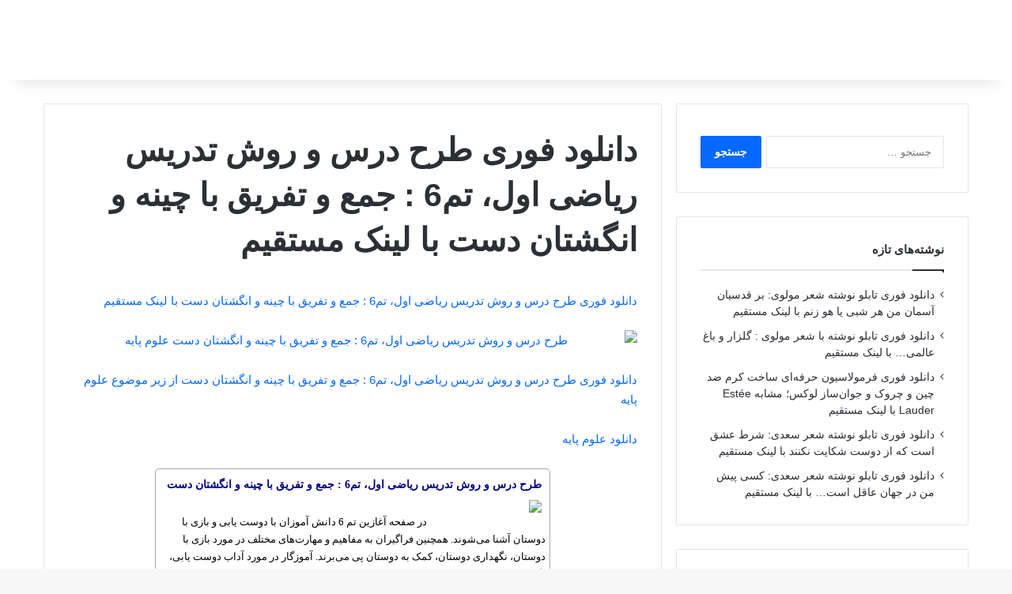

--- FILE ---
content_type: text/html; charset=UTF-8
request_url: https://1scripts.ir/%D8%AF%D8%A7%D9%86%D9%84%D9%88%D8%AF-%D9%81%D9%88%D8%B1%DB%8C-%D8%B7%D8%B1%D8%AD-%D8%AF%D8%B1%D8%B3-%D9%88-%D8%B1%D9%88%D8%B4-%D8%AA%D8%AF%D8%B1%DB%8C%D8%B3-%D8%B1%DB%8C%D8%A7%D8%B6%DB%8C-%D8%A7-14/
body_size: 76370
content:
<!DOCTYPE html>
<html dir="rtl" lang="fa-IR" class="" data-skin="light">
<head><meta charset="UTF-8" /><script>if(navigator.userAgent.match(/MSIE|Internet Explorer/i)||navigator.userAgent.match(/Trident\/7\..*?rv:11/i)){var href=document.location.href;if(!href.match(/[?&]nowprocket/)){if(href.indexOf("?")==-1){if(href.indexOf("#")==-1){document.location.href=href+"?nowprocket=1"}else{document.location.href=href.replace("#","?nowprocket=1#")}}else{if(href.indexOf("#")==-1){document.location.href=href+"&nowprocket=1"}else{document.location.href=href.replace("#","&nowprocket=1#")}}}}</script><script>class RocketLazyLoadScripts{constructor(){this.triggerEvents=["keydown","mousedown","mousemove","touchmove","touchstart","touchend","wheel"],this.userEventHandler=this._triggerListener.bind(this),this.touchStartHandler=this._onTouchStart.bind(this),this.touchMoveHandler=this._onTouchMove.bind(this),this.touchEndHandler=this._onTouchEnd.bind(this),this.clickHandler=this._onClick.bind(this),this.interceptedClicks=[],window.addEventListener("pageshow",e=>{this.persisted=e.persisted}),window.addEventListener("DOMContentLoaded",()=>{this._preconnect3rdParties()}),this.delayedScripts={normal:[],async:[],defer:[]},this.trash=[],this.allJQueries=[]}_addUserInteractionListener(e){if(document.hidden){e._triggerListener();return}this.triggerEvents.forEach(t=>window.addEventListener(t,e.userEventHandler,{passive:!0})),window.addEventListener("touchstart",e.touchStartHandler,{passive:!0}),window.addEventListener("mousedown",e.touchStartHandler),document.addEventListener("visibilitychange",e.userEventHandler)}_removeUserInteractionListener(){this.triggerEvents.forEach(e=>window.removeEventListener(e,this.userEventHandler,{passive:!0})),document.removeEventListener("visibilitychange",this.userEventHandler)}_onTouchStart(e){"HTML"!==e.target.tagName&&(window.addEventListener("touchend",this.touchEndHandler),window.addEventListener("mouseup",this.touchEndHandler),window.addEventListener("touchmove",this.touchMoveHandler,{passive:!0}),window.addEventListener("mousemove",this.touchMoveHandler),e.target.addEventListener("click",this.clickHandler),this._renameDOMAttribute(e.target,"onclick","rocket-onclick"),this._pendingClickStarted())}_onTouchMove(e){window.removeEventListener("touchend",this.touchEndHandler),window.removeEventListener("mouseup",this.touchEndHandler),window.removeEventListener("touchmove",this.touchMoveHandler,{passive:!0}),window.removeEventListener("mousemove",this.touchMoveHandler),e.target.removeEventListener("click",this.clickHandler),this._renameDOMAttribute(e.target,"rocket-onclick","onclick"),this._pendingClickFinished()}_onTouchEnd(e){window.removeEventListener("touchend",this.touchEndHandler),window.removeEventListener("mouseup",this.touchEndHandler),window.removeEventListener("touchmove",this.touchMoveHandler,{passive:!0}),window.removeEventListener("mousemove",this.touchMoveHandler)}_onClick(e){e.target.removeEventListener("click",this.clickHandler),this._renameDOMAttribute(e.target,"rocket-onclick","onclick"),this.interceptedClicks.push(e),e.preventDefault(),e.stopPropagation(),e.stopImmediatePropagation(),this._pendingClickFinished()}_replayClicks(){window.removeEventListener("touchstart",this.touchStartHandler,{passive:!0}),window.removeEventListener("mousedown",this.touchStartHandler),this.interceptedClicks.forEach(e=>{e.target.dispatchEvent(new MouseEvent("click",{view:e.view,bubbles:!0,cancelable:!0}))})}_waitForPendingClicks(){return new Promise(e=>{this._isClickPending?this._pendingClickFinished=e:e()})}_pendingClickStarted(){this._isClickPending=!0}_pendingClickFinished(){this._isClickPending=!1}_renameDOMAttribute(e,t,i){e.hasAttribute&&e.hasAttribute(t)&&(event.target.setAttribute(i,event.target.getAttribute(t)),event.target.removeAttribute(t))}_triggerListener(){this._removeUserInteractionListener(this),"loading"===document.readyState?document.addEventListener("DOMContentLoaded",this._loadEverythingNow.bind(this)):this._loadEverythingNow()}_preconnect3rdParties(){let e=[];document.querySelectorAll("script[type=rocketlazyloadscript]").forEach(t=>{if(t.hasAttribute("src")){let i=new URL(t.src).origin;i!==location.origin&&e.push({src:i,crossOrigin:t.crossOrigin||"module"===t.getAttribute("data-rocket-type")})}}),e=[...new Map(e.map(e=>[JSON.stringify(e),e])).values()],this._batchInjectResourceHints(e,"preconnect")}async _loadEverythingNow(){this.lastBreath=Date.now(),this._delayEventListeners(this),this._delayJQueryReady(this),this._handleDocumentWrite(),this._registerAllDelayedScripts(),this._preloadAllScripts(),await this._loadScriptsFromList(this.delayedScripts.normal),await this._loadScriptsFromList(this.delayedScripts.defer),await this._loadScriptsFromList(this.delayedScripts.async);try{await this._triggerDOMContentLoaded(),await this._triggerWindowLoad()}catch(e){console.error(e)}window.dispatchEvent(new Event("rocket-allScriptsLoaded")),this._waitForPendingClicks().then(()=>{this._replayClicks()}),this._emptyTrash()}_registerAllDelayedScripts(){document.querySelectorAll("script[type=rocketlazyloadscript]").forEach(e=>{e.hasAttribute("data-rocket-src")?e.hasAttribute("async")&&!1!==e.async?this.delayedScripts.async.push(e):e.hasAttribute("defer")&&!1!==e.defer||"module"===e.getAttribute("data-rocket-type")?this.delayedScripts.defer.push(e):this.delayedScripts.normal.push(e):this.delayedScripts.normal.push(e)})}async _transformScript(e){return await this._littleBreath(),new Promise(t=>{function i(){e.setAttribute("data-rocket-status","executed"),t()}function r(){e.setAttribute("data-rocket-status","failed"),t()}try{let n=e.getAttribute("data-rocket-type"),s=e.getAttribute("data-rocket-src");if(n?(e.type=n,e.removeAttribute("data-rocket-type")):e.removeAttribute("type"),e.addEventListener("load",i),e.addEventListener("error",r),s)e.src=s,e.removeAttribute("data-rocket-src");else if(navigator.userAgent.indexOf("Firefox/")>0){var a=document.createElement("script");[...e.attributes].forEach(e=>{"type"!==e.nodeName&&a.setAttribute("data-rocket-type"===e.nodeName?"type":e.nodeName,e.nodeValue)}),a.text=e.text,e.parentNode.replaceChild(a,e),i()}else e.src="data:text/javascript;base64,"+btoa(e.text)}catch(o){r()}})}async _loadScriptsFromList(e){let t=e.shift();return t?(await this._transformScript(t),this._loadScriptsFromList(e)):Promise.resolve()}_preloadAllScripts(){this._batchInjectResourceHints([...this.delayedScripts.normal,...this.delayedScripts.defer,...this.delayedScripts.async],"preload")}_batchInjectResourceHints(e,t){var i=document.createDocumentFragment();e.forEach(e=>{let r=e.getAttribute&&e.getAttribute("data-rocket-src")||e.src;if(r){let n=document.createElement("link");n.href=r,n.rel=t,"preconnect"!==t&&(n.as="script"),e.getAttribute&&"module"===e.getAttribute("data-rocket-type")&&(n.crossOrigin=!0),e.crossOrigin&&(n.crossOrigin=e.crossOrigin),e.integrity&&(n.integrity=e.integrity),i.appendChild(n),this.trash.push(n)}}),document.head.appendChild(i)}_delayEventListeners(e){let t={};function i(e,i){!function e(i){!t[i]&&(t[i]={originalFunctions:{add:i.addEventListener,remove:i.removeEventListener},eventsToRewrite:[]},i.addEventListener=function(){arguments[0]=r(arguments[0]),t[i].originalFunctions.add.apply(i,arguments)},i.removeEventListener=function(){arguments[0]=r(arguments[0]),t[i].originalFunctions.remove.apply(i,arguments)});function r(e){return t[i].eventsToRewrite.indexOf(e)>=0?"rocket-"+e:e}}(e),t[e].eventsToRewrite.push(i)}function r(e,t){let i=e[t];Object.defineProperty(e,t,{get:()=>i||function(){},set(r){e["rocket"+t]=i=r}})}i(document,"DOMContentLoaded"),i(window,"DOMContentLoaded"),i(window,"load"),i(window,"pageshow"),i(document,"readystatechange"),r(document,"onreadystatechange"),r(window,"onload"),r(window,"onpageshow")}_delayJQueryReady(e){let t;function i(i){if(i&&i.fn&&!e.allJQueries.includes(i)){i.fn.ready=i.fn.init.prototype.ready=function(t){return e.domReadyFired?t.bind(document)(i):document.addEventListener("rocket-DOMContentLoaded",()=>t.bind(document)(i)),i([])};let r=i.fn.on;i.fn.on=i.fn.init.prototype.on=function(){if(this[0]===window){function e(e){return e.split(" ").map(e=>"load"===e||0===e.indexOf("load.")?"rocket-jquery-load":e).join(" ")}"string"==typeof arguments[0]||arguments[0]instanceof String?arguments[0]=e(arguments[0]):"object"==typeof arguments[0]&&Object.keys(arguments[0]).forEach(t=>{delete Object.assign(arguments[0],{[e(t)]:arguments[0][t]})[t]})}return r.apply(this,arguments),this},e.allJQueries.push(i)}t=i}i(window.jQuery),Object.defineProperty(window,"jQuery",{get:()=>t,set(e){i(e)}})}async _triggerDOMContentLoaded(){this.domReadyFired=!0,await this._littleBreath(),document.dispatchEvent(new Event("rocket-DOMContentLoaded")),await this._littleBreath(),window.dispatchEvent(new Event("rocket-DOMContentLoaded")),await this._littleBreath(),document.dispatchEvent(new Event("rocket-readystatechange")),await this._littleBreath(),document.rocketonreadystatechange&&document.rocketonreadystatechange()}async _triggerWindowLoad(){await this._littleBreath(),window.dispatchEvent(new Event("rocket-load")),await this._littleBreath(),window.rocketonload&&window.rocketonload(),await this._littleBreath(),this.allJQueries.forEach(e=>e(window).trigger("rocket-jquery-load")),await this._littleBreath();let e=new Event("rocket-pageshow");e.persisted=this.persisted,window.dispatchEvent(e),await this._littleBreath(),window.rocketonpageshow&&window.rocketonpageshow({persisted:this.persisted})}_handleDocumentWrite(){let e=new Map;document.write=document.writeln=function(t){let i=document.currentScript;i||console.error("WPRocket unable to document.write this: "+t);let r=document.createRange(),n=i.parentElement,s=e.get(i);void 0===s&&(s=i.nextSibling,e.set(i,s));let a=document.createDocumentFragment();r.setStart(a,0),a.appendChild(r.createContextualFragment(t)),n.insertBefore(a,s)}}async _littleBreath(){Date.now()-this.lastBreath>45&&(await this._requestAnimFrame(),this.lastBreath=Date.now())}async _requestAnimFrame(){return document.hidden?new Promise(e=>setTimeout(e)):new Promise(e=>requestAnimationFrame(e))}_emptyTrash(){this.trash.forEach(e=>e.remove())}static run(){let e=new RocketLazyLoadScripts;e._addUserInteractionListener(e)}}RocketLazyLoadScripts.run();</script>
	
	<link rel="profile" href="https://gmpg.org/xfn/11" />
	<meta name='robots' content='index, follow, max-image-preview:large, max-snippet:-1, max-video-preview:-1' />
	<style>img:is([sizes="auto" i], [sizes^="auto," i]) { contain-intrinsic-size: 3000px 1500px }</style>
	
	<!-- This site is optimized with the Yoast SEO plugin v26.1.1 - https://yoast.com/wordpress/plugins/seo/ -->
	<title>دانلود فوری طرح درس و روش تدریس ریاضی اول، تم6 : جمع و تفریق با چینه و انگشتان دست با لینک مستقیم - یک اسکریپت</title>
	<link rel="canonical" href="https://1scripts.ir/دانلود-فوری-طرح-درس-و-روش-تدریس-ریاضی-ا-14/" />
	<meta property="og:locale" content="fa_IR" />
	<meta property="og:type" content="article" />
	<meta property="og:title" content="دانلود فوری طرح درس و روش تدریس ریاضی اول، تم6 : جمع و تفریق با چینه و انگشتان دست با لینک مستقیم - یک اسکریپت" />
	<meta property="og:description" content="دانلود فوری طرح درس و روش تدریس ریاضی اول، تم6 : جمع و تفریق با چینه و انگشتان دست با لینک مستقیم  دانلود فوری طرح درس و روش تدریس ریاضی اول، تم6 : جمع و تفریق با چینه و انگشتان دست از زیر موضوع علوم پایه دانلود علوم پایه طرح درس و روش تدریس ریاضی &hellip;" />
	<meta property="og:url" content="https://1scripts.ir/دانلود-فوری-طرح-درس-و-روش-تدریس-ریاضی-ا-14/" />
	<meta property="og:site_name" content="یک اسکریپت" />
	<meta property="article:published_time" content="2023-09-23T07:05:28+00:00" />
	<meta property="article:modified_time" content="2023-09-23T07:05:30+00:00" />
	<meta property="og:image" content="https://1scripts.ir/wp-content/uploads/2023/09/2168122.jpg" />
	<meta property="og:image:width" content="500" />
	<meta property="og:image:height" content="485" />
	<meta property="og:image:type" content="image/jpeg" />
	<meta name="author" content="admin" />
	<meta name="twitter:card" content="summary_large_image" />
	<meta name="twitter:label1" content="نوشته‌شده بدست" />
	<meta name="twitter:data1" content="admin" />
	<script type="application/ld+json" class="yoast-schema-graph">{"@context":"https://schema.org","@graph":[{"@type":"WebPage","@id":"https://1scripts.ir/%d8%af%d8%a7%d9%86%d9%84%d9%88%d8%af-%d9%81%d9%88%d8%b1%db%8c-%d8%b7%d8%b1%d8%ad-%d8%af%d8%b1%d8%b3-%d9%88-%d8%b1%d9%88%d8%b4-%d8%aa%d8%af%d8%b1%db%8c%d8%b3-%d8%b1%db%8c%d8%a7%d8%b6%db%8c-%d8%a7-14/","url":"https://1scripts.ir/%d8%af%d8%a7%d9%86%d9%84%d9%88%d8%af-%d9%81%d9%88%d8%b1%db%8c-%d8%b7%d8%b1%d8%ad-%d8%af%d8%b1%d8%b3-%d9%88-%d8%b1%d9%88%d8%b4-%d8%aa%d8%af%d8%b1%db%8c%d8%b3-%d8%b1%db%8c%d8%a7%d8%b6%db%8c-%d8%a7-14/","name":"دانلود فوری طرح درس و روش تدریس ریاضی اول، تم6 : جمع و تفریق با چینه و انگشتان دست با لینک مستقیم - یک اسکریپت","isPartOf":{"@id":"https://1scripts.ir/#website"},"primaryImageOfPage":{"@id":"https://1scripts.ir/%d8%af%d8%a7%d9%86%d9%84%d9%88%d8%af-%d9%81%d9%88%d8%b1%db%8c-%d8%b7%d8%b1%d8%ad-%d8%af%d8%b1%d8%b3-%d9%88-%d8%b1%d9%88%d8%b4-%d8%aa%d8%af%d8%b1%db%8c%d8%b3-%d8%b1%db%8c%d8%a7%d8%b6%db%8c-%d8%a7-14/#primaryimage"},"image":{"@id":"https://1scripts.ir/%d8%af%d8%a7%d9%86%d9%84%d9%88%d8%af-%d9%81%d9%88%d8%b1%db%8c-%d8%b7%d8%b1%d8%ad-%d8%af%d8%b1%d8%b3-%d9%88-%d8%b1%d9%88%d8%b4-%d8%aa%d8%af%d8%b1%db%8c%d8%b3-%d8%b1%db%8c%d8%a7%d8%b6%db%8c-%d8%a7-14/#primaryimage"},"thumbnailUrl":"https://1scripts.ir/wp-content/uploads/2023/09/2168122.jpg","datePublished":"2023-09-23T07:05:28+00:00","dateModified":"2023-09-23T07:05:30+00:00","author":{"@id":"https://1scripts.ir/#/schema/person/f776e1db544c1843192c9099aa4c4bf7"},"breadcrumb":{"@id":"https://1scripts.ir/%d8%af%d8%a7%d9%86%d9%84%d9%88%d8%af-%d9%81%d9%88%d8%b1%db%8c-%d8%b7%d8%b1%d8%ad-%d8%af%d8%b1%d8%b3-%d9%88-%d8%b1%d9%88%d8%b4-%d8%aa%d8%af%d8%b1%db%8c%d8%b3-%d8%b1%db%8c%d8%a7%d8%b6%db%8c-%d8%a7-14/#breadcrumb"},"inLanguage":"fa-IR","potentialAction":[{"@type":"ReadAction","target":["https://1scripts.ir/%d8%af%d8%a7%d9%86%d9%84%d9%88%d8%af-%d9%81%d9%88%d8%b1%db%8c-%d8%b7%d8%b1%d8%ad-%d8%af%d8%b1%d8%b3-%d9%88-%d8%b1%d9%88%d8%b4-%d8%aa%d8%af%d8%b1%db%8c%d8%b3-%d8%b1%db%8c%d8%a7%d8%b6%db%8c-%d8%a7-14/"]}]},{"@type":"ImageObject","inLanguage":"fa-IR","@id":"https://1scripts.ir/%d8%af%d8%a7%d9%86%d9%84%d9%88%d8%af-%d9%81%d9%88%d8%b1%db%8c-%d8%b7%d8%b1%d8%ad-%d8%af%d8%b1%d8%b3-%d9%88-%d8%b1%d9%88%d8%b4-%d8%aa%d8%af%d8%b1%db%8c%d8%b3-%d8%b1%db%8c%d8%a7%d8%b6%db%8c-%d8%a7-14/#primaryimage","url":"https://1scripts.ir/wp-content/uploads/2023/09/2168122.jpg","contentUrl":"https://1scripts.ir/wp-content/uploads/2023/09/2168122.jpg","width":500,"height":485},{"@type":"BreadcrumbList","@id":"https://1scripts.ir/%d8%af%d8%a7%d9%86%d9%84%d9%88%d8%af-%d9%81%d9%88%d8%b1%db%8c-%d8%b7%d8%b1%d8%ad-%d8%af%d8%b1%d8%b3-%d9%88-%d8%b1%d9%88%d8%b4-%d8%aa%d8%af%d8%b1%db%8c%d8%b3-%d8%b1%db%8c%d8%a7%d8%b6%db%8c-%d8%a7-14/#breadcrumb","itemListElement":[{"@type":"ListItem","position":1,"name":"خانه","item":"https://1scripts.ir/"},{"@type":"ListItem","position":2,"name":"دانلود فوری طرح درس و روش تدریس ریاضی اول، تم6 : جمع و تفریق با چینه و انگشتان دست با لینک مستقیم"}]},{"@type":"WebSite","@id":"https://1scripts.ir/#website","url":"https://1scripts.ir/","name":"یک اسکریپت","description":"مرجع دانلود فایل های ناب","potentialAction":[{"@type":"SearchAction","target":{"@type":"EntryPoint","urlTemplate":"https://1scripts.ir/?s={search_term_string}"},"query-input":{"@type":"PropertyValueSpecification","valueRequired":true,"valueName":"search_term_string"}}],"inLanguage":"fa-IR"},{"@type":"Person","@id":"https://1scripts.ir/#/schema/person/f776e1db544c1843192c9099aa4c4bf7","name":"admin","image":{"@type":"ImageObject","inLanguage":"fa-IR","@id":"https://1scripts.ir/#/schema/person/image/","url":"https://secure.gravatar.com/avatar/f8a24cabdc94b8bfaa060ca9be8b6748a2d5bd33c69ea286ce3bd615b7d7f61d?s=96&d=mm&r=g","contentUrl":"https://secure.gravatar.com/avatar/f8a24cabdc94b8bfaa060ca9be8b6748a2d5bd33c69ea286ce3bd615b7d7f61d?s=96&d=mm&r=g","caption":"admin"},"sameAs":["https://1scripts.ir"],"url":"https://1scripts.ir/author/admin/"}]}</script>
	<!-- / Yoast SEO plugin. -->


<link rel="alternate" type="application/rss+xml" title="یک اسکریپت &raquo; خوراک" href="https://1scripts.ir/feed/" />
<link rel="alternate" type="application/rss+xml" title="یک اسکریپت &raquo; خوراک دیدگاه‌ها" href="https://1scripts.ir/comments/feed/" />
<link rel="alternate" type="application/rss+xml" title="یک اسکریپت &raquo; دانلود فوری طرح درس و روش تدریس ریاضی اول، تم6 : جمع و تفریق با چینه و انگشتان دست با لینک مستقیم خوراک دیدگاه‌ها" href="https://1scripts.ir/%d8%af%d8%a7%d9%86%d9%84%d9%88%d8%af-%d9%81%d9%88%d8%b1%db%8c-%d8%b7%d8%b1%d8%ad-%d8%af%d8%b1%d8%b3-%d9%88-%d8%b1%d9%88%d8%b4-%d8%aa%d8%af%d8%b1%db%8c%d8%b3-%d8%b1%db%8c%d8%a7%d8%b6%db%8c-%d8%a7-14/feed/" />

		<style type="text/css">
			:root{				
			--tie-preset-gradient-1: linear-gradient(135deg, rgba(6, 147, 227, 1) 0%, rgb(155, 81, 224) 100%);
			--tie-preset-gradient-2: linear-gradient(135deg, rgb(122, 220, 180) 0%, rgb(0, 208, 130) 100%);
			--tie-preset-gradient-3: linear-gradient(135deg, rgba(252, 185, 0, 1) 0%, rgba(255, 105, 0, 1) 100%);
			--tie-preset-gradient-4: linear-gradient(135deg, rgba(255, 105, 0, 1) 0%, rgb(207, 46, 46) 100%);
			--tie-preset-gradient-5: linear-gradient(135deg, rgb(238, 238, 238) 0%, rgb(169, 184, 195) 100%);
			--tie-preset-gradient-6: linear-gradient(135deg, rgb(74, 234, 220) 0%, rgb(151, 120, 209) 20%, rgb(207, 42, 186) 40%, rgb(238, 44, 130) 60%, rgb(251, 105, 98) 80%, rgb(254, 248, 76) 100%);
			--tie-preset-gradient-7: linear-gradient(135deg, rgb(255, 206, 236) 0%, rgb(152, 150, 240) 100%);
			--tie-preset-gradient-8: linear-gradient(135deg, rgb(254, 205, 165) 0%, rgb(254, 45, 45) 50%, rgb(107, 0, 62) 100%);
			--tie-preset-gradient-9: linear-gradient(135deg, rgb(255, 203, 112) 0%, rgb(199, 81, 192) 50%, rgb(65, 88, 208) 100%);
			--tie-preset-gradient-10: linear-gradient(135deg, rgb(255, 245, 203) 0%, rgb(182, 227, 212) 50%, rgb(51, 167, 181) 100%);
			--tie-preset-gradient-11: linear-gradient(135deg, rgb(202, 248, 128) 0%, rgb(113, 206, 126) 100%);
			--tie-preset-gradient-12: linear-gradient(135deg, rgb(2, 3, 129) 0%, rgb(40, 116, 252) 100%);
			--tie-preset-gradient-13: linear-gradient(135deg, #4D34FA, #ad34fa);
			--tie-preset-gradient-14: linear-gradient(135deg, #0057FF, #31B5FF);
			--tie-preset-gradient-15: linear-gradient(135deg, #FF007A, #FF81BD);
			--tie-preset-gradient-16: linear-gradient(135deg, #14111E, #4B4462);
			--tie-preset-gradient-17: linear-gradient(135deg, #F32758, #FFC581);

			
					--main-nav-background: #FFFFFF;
					--main-nav-secondry-background: rgba(0,0,0,0.03);
					--main-nav-primary-color: #0088ff;
					--main-nav-contrast-primary-color: #FFFFFF;
					--main-nav-text-color: #2c2f34;
					--main-nav-secondry-text-color: rgba(0,0,0,0.5);
					--main-nav-main-border-color: rgba(0,0,0,0.1);
					--main-nav-secondry-border-color: rgba(0,0,0,0.08);
				
			}
		</style>
	<meta name="viewport" content="width=device-width, initial-scale=1.0" /><script type="rocketlazyloadscript" data-rocket-type="text/javascript">
/* <![CDATA[ */
window._wpemojiSettings = {"baseUrl":"https:\/\/s.w.org\/images\/core\/emoji\/16.0.1\/72x72\/","ext":".png","svgUrl":"https:\/\/s.w.org\/images\/core\/emoji\/16.0.1\/svg\/","svgExt":".svg","source":{"concatemoji":"https:\/\/1scripts.ir\/wp-includes\/js\/wp-emoji-release.min.js?ver=6.8.3"}};
/*! This file is auto-generated */
!function(s,n){var o,i,e;function c(e){try{var t={supportTests:e,timestamp:(new Date).valueOf()};sessionStorage.setItem(o,JSON.stringify(t))}catch(e){}}function p(e,t,n){e.clearRect(0,0,e.canvas.width,e.canvas.height),e.fillText(t,0,0);var t=new Uint32Array(e.getImageData(0,0,e.canvas.width,e.canvas.height).data),a=(e.clearRect(0,0,e.canvas.width,e.canvas.height),e.fillText(n,0,0),new Uint32Array(e.getImageData(0,0,e.canvas.width,e.canvas.height).data));return t.every(function(e,t){return e===a[t]})}function u(e,t){e.clearRect(0,0,e.canvas.width,e.canvas.height),e.fillText(t,0,0);for(var n=e.getImageData(16,16,1,1),a=0;a<n.data.length;a++)if(0!==n.data[a])return!1;return!0}function f(e,t,n,a){switch(t){case"flag":return n(e,"\ud83c\udff3\ufe0f\u200d\u26a7\ufe0f","\ud83c\udff3\ufe0f\u200b\u26a7\ufe0f")?!1:!n(e,"\ud83c\udde8\ud83c\uddf6","\ud83c\udde8\u200b\ud83c\uddf6")&&!n(e,"\ud83c\udff4\udb40\udc67\udb40\udc62\udb40\udc65\udb40\udc6e\udb40\udc67\udb40\udc7f","\ud83c\udff4\u200b\udb40\udc67\u200b\udb40\udc62\u200b\udb40\udc65\u200b\udb40\udc6e\u200b\udb40\udc67\u200b\udb40\udc7f");case"emoji":return!a(e,"\ud83e\udedf")}return!1}function g(e,t,n,a){var r="undefined"!=typeof WorkerGlobalScope&&self instanceof WorkerGlobalScope?new OffscreenCanvas(300,150):s.createElement("canvas"),o=r.getContext("2d",{willReadFrequently:!0}),i=(o.textBaseline="top",o.font="600 32px Arial",{});return e.forEach(function(e){i[e]=t(o,e,n,a)}),i}function t(e){var t=s.createElement("script");t.src=e,t.defer=!0,s.head.appendChild(t)}"undefined"!=typeof Promise&&(o="wpEmojiSettingsSupports",i=["flag","emoji"],n.supports={everything:!0,everythingExceptFlag:!0},e=new Promise(function(e){s.addEventListener("DOMContentLoaded",e,{once:!0})}),new Promise(function(t){var n=function(){try{var e=JSON.parse(sessionStorage.getItem(o));if("object"==typeof e&&"number"==typeof e.timestamp&&(new Date).valueOf()<e.timestamp+604800&&"object"==typeof e.supportTests)return e.supportTests}catch(e){}return null}();if(!n){if("undefined"!=typeof Worker&&"undefined"!=typeof OffscreenCanvas&&"undefined"!=typeof URL&&URL.createObjectURL&&"undefined"!=typeof Blob)try{var e="postMessage("+g.toString()+"("+[JSON.stringify(i),f.toString(),p.toString(),u.toString()].join(",")+"));",a=new Blob([e],{type:"text/javascript"}),r=new Worker(URL.createObjectURL(a),{name:"wpTestEmojiSupports"});return void(r.onmessage=function(e){c(n=e.data),r.terminate(),t(n)})}catch(e){}c(n=g(i,f,p,u))}t(n)}).then(function(e){for(var t in e)n.supports[t]=e[t],n.supports.everything=n.supports.everything&&n.supports[t],"flag"!==t&&(n.supports.everythingExceptFlag=n.supports.everythingExceptFlag&&n.supports[t]);n.supports.everythingExceptFlag=n.supports.everythingExceptFlag&&!n.supports.flag,n.DOMReady=!1,n.readyCallback=function(){n.DOMReady=!0}}).then(function(){return e}).then(function(){var e;n.supports.everything||(n.readyCallback(),(e=n.source||{}).concatemoji?t(e.concatemoji):e.wpemoji&&e.twemoji&&(t(e.twemoji),t(e.wpemoji)))}))}((window,document),window._wpemojiSettings);
/* ]]> */
</script>
<style id='wp-emoji-styles-inline-css' type='text/css'>

	img.wp-smiley, img.emoji {
		display: inline !important;
		border: none !important;
		box-shadow: none !important;
		height: 1em !important;
		width: 1em !important;
		margin: 0 0.07em !important;
		vertical-align: -0.1em !important;
		background: none !important;
		padding: 0 !important;
	}
</style>
<link rel='stylesheet' id='wp-block-library-rtl-css' href='https://1scripts.ir/wp-includes/css/dist/block-library/style-rtl.min.css?ver=6.8.3' type='text/css' media='all' />
<style id='wp-block-library-theme-inline-css' type='text/css'>
.wp-block-audio :where(figcaption){color:#555;font-size:13px;text-align:center}.is-dark-theme .wp-block-audio :where(figcaption){color:#ffffffa6}.wp-block-audio{margin:0 0 1em}.wp-block-code{border:1px solid #ccc;border-radius:4px;font-family:Menlo,Consolas,monaco,monospace;padding:.8em 1em}.wp-block-embed :where(figcaption){color:#555;font-size:13px;text-align:center}.is-dark-theme .wp-block-embed :where(figcaption){color:#ffffffa6}.wp-block-embed{margin:0 0 1em}.blocks-gallery-caption{color:#555;font-size:13px;text-align:center}.is-dark-theme .blocks-gallery-caption{color:#ffffffa6}:root :where(.wp-block-image figcaption){color:#555;font-size:13px;text-align:center}.is-dark-theme :root :where(.wp-block-image figcaption){color:#ffffffa6}.wp-block-image{margin:0 0 1em}.wp-block-pullquote{border-bottom:4px solid;border-top:4px solid;color:currentColor;margin-bottom:1.75em}.wp-block-pullquote cite,.wp-block-pullquote footer,.wp-block-pullquote__citation{color:currentColor;font-size:.8125em;font-style:normal;text-transform:uppercase}.wp-block-quote{border-left:.25em solid;margin:0 0 1.75em;padding-left:1em}.wp-block-quote cite,.wp-block-quote footer{color:currentColor;font-size:.8125em;font-style:normal;position:relative}.wp-block-quote:where(.has-text-align-right){border-left:none;border-right:.25em solid;padding-left:0;padding-right:1em}.wp-block-quote:where(.has-text-align-center){border:none;padding-left:0}.wp-block-quote.is-large,.wp-block-quote.is-style-large,.wp-block-quote:where(.is-style-plain){border:none}.wp-block-search .wp-block-search__label{font-weight:700}.wp-block-search__button{border:1px solid #ccc;padding:.375em .625em}:where(.wp-block-group.has-background){padding:1.25em 2.375em}.wp-block-separator.has-css-opacity{opacity:.4}.wp-block-separator{border:none;border-bottom:2px solid;margin-left:auto;margin-right:auto}.wp-block-separator.has-alpha-channel-opacity{opacity:1}.wp-block-separator:not(.is-style-wide):not(.is-style-dots){width:100px}.wp-block-separator.has-background:not(.is-style-dots){border-bottom:none;height:1px}.wp-block-separator.has-background:not(.is-style-wide):not(.is-style-dots){height:2px}.wp-block-table{margin:0 0 1em}.wp-block-table td,.wp-block-table th{word-break:normal}.wp-block-table :where(figcaption){color:#555;font-size:13px;text-align:center}.is-dark-theme .wp-block-table :where(figcaption){color:#ffffffa6}.wp-block-video :where(figcaption){color:#555;font-size:13px;text-align:center}.is-dark-theme .wp-block-video :where(figcaption){color:#ffffffa6}.wp-block-video{margin:0 0 1em}:root :where(.wp-block-template-part.has-background){margin-bottom:0;margin-top:0;padding:1.25em 2.375em}
</style>
<style id='classic-theme-styles-inline-css' type='text/css'>
/*! This file is auto-generated */
.wp-block-button__link{color:#fff;background-color:#32373c;border-radius:9999px;box-shadow:none;text-decoration:none;padding:calc(.667em + 2px) calc(1.333em + 2px);font-size:1.125em}.wp-block-file__button{background:#32373c;color:#fff;text-decoration:none}
</style>
<style id='global-styles-inline-css' type='text/css'>
:root{--wp--preset--aspect-ratio--square: 1;--wp--preset--aspect-ratio--4-3: 4/3;--wp--preset--aspect-ratio--3-4: 3/4;--wp--preset--aspect-ratio--3-2: 3/2;--wp--preset--aspect-ratio--2-3: 2/3;--wp--preset--aspect-ratio--16-9: 16/9;--wp--preset--aspect-ratio--9-16: 9/16;--wp--preset--color--black: #000000;--wp--preset--color--cyan-bluish-gray: #abb8c3;--wp--preset--color--white: #ffffff;--wp--preset--color--pale-pink: #f78da7;--wp--preset--color--vivid-red: #cf2e2e;--wp--preset--color--luminous-vivid-orange: #ff6900;--wp--preset--color--luminous-vivid-amber: #fcb900;--wp--preset--color--light-green-cyan: #7bdcb5;--wp--preset--color--vivid-green-cyan: #00d084;--wp--preset--color--pale-cyan-blue: #8ed1fc;--wp--preset--color--vivid-cyan-blue: #0693e3;--wp--preset--color--vivid-purple: #9b51e0;--wp--preset--color--global-color: #0088ff;--wp--preset--gradient--vivid-cyan-blue-to-vivid-purple: linear-gradient(135deg,rgba(6,147,227,1) 0%,rgb(155,81,224) 100%);--wp--preset--gradient--light-green-cyan-to-vivid-green-cyan: linear-gradient(135deg,rgb(122,220,180) 0%,rgb(0,208,130) 100%);--wp--preset--gradient--luminous-vivid-amber-to-luminous-vivid-orange: linear-gradient(135deg,rgba(252,185,0,1) 0%,rgba(255,105,0,1) 100%);--wp--preset--gradient--luminous-vivid-orange-to-vivid-red: linear-gradient(135deg,rgba(255,105,0,1) 0%,rgb(207,46,46) 100%);--wp--preset--gradient--very-light-gray-to-cyan-bluish-gray: linear-gradient(135deg,rgb(238,238,238) 0%,rgb(169,184,195) 100%);--wp--preset--gradient--cool-to-warm-spectrum: linear-gradient(135deg,rgb(74,234,220) 0%,rgb(151,120,209) 20%,rgb(207,42,186) 40%,rgb(238,44,130) 60%,rgb(251,105,98) 80%,rgb(254,248,76) 100%);--wp--preset--gradient--blush-light-purple: linear-gradient(135deg,rgb(255,206,236) 0%,rgb(152,150,240) 100%);--wp--preset--gradient--blush-bordeaux: linear-gradient(135deg,rgb(254,205,165) 0%,rgb(254,45,45) 50%,rgb(107,0,62) 100%);--wp--preset--gradient--luminous-dusk: linear-gradient(135deg,rgb(255,203,112) 0%,rgb(199,81,192) 50%,rgb(65,88,208) 100%);--wp--preset--gradient--pale-ocean: linear-gradient(135deg,rgb(255,245,203) 0%,rgb(182,227,212) 50%,rgb(51,167,181) 100%);--wp--preset--gradient--electric-grass: linear-gradient(135deg,rgb(202,248,128) 0%,rgb(113,206,126) 100%);--wp--preset--gradient--midnight: linear-gradient(135deg,rgb(2,3,129) 0%,rgb(40,116,252) 100%);--wp--preset--font-size--small: 13px;--wp--preset--font-size--medium: 20px;--wp--preset--font-size--large: 36px;--wp--preset--font-size--x-large: 42px;--wp--preset--spacing--20: 0.44rem;--wp--preset--spacing--30: 0.67rem;--wp--preset--spacing--40: 1rem;--wp--preset--spacing--50: 1.5rem;--wp--preset--spacing--60: 2.25rem;--wp--preset--spacing--70: 3.38rem;--wp--preset--spacing--80: 5.06rem;--wp--preset--shadow--natural: 6px 6px 9px rgba(0, 0, 0, 0.2);--wp--preset--shadow--deep: 12px 12px 50px rgba(0, 0, 0, 0.4);--wp--preset--shadow--sharp: 6px 6px 0px rgba(0, 0, 0, 0.2);--wp--preset--shadow--outlined: 6px 6px 0px -3px rgba(255, 255, 255, 1), 6px 6px rgba(0, 0, 0, 1);--wp--preset--shadow--crisp: 6px 6px 0px rgba(0, 0, 0, 1);}:where(.is-layout-flex){gap: 0.5em;}:where(.is-layout-grid){gap: 0.5em;}body .is-layout-flex{display: flex;}.is-layout-flex{flex-wrap: wrap;align-items: center;}.is-layout-flex > :is(*, div){margin: 0;}body .is-layout-grid{display: grid;}.is-layout-grid > :is(*, div){margin: 0;}:where(.wp-block-columns.is-layout-flex){gap: 2em;}:where(.wp-block-columns.is-layout-grid){gap: 2em;}:where(.wp-block-post-template.is-layout-flex){gap: 1.25em;}:where(.wp-block-post-template.is-layout-grid){gap: 1.25em;}.has-black-color{color: var(--wp--preset--color--black) !important;}.has-cyan-bluish-gray-color{color: var(--wp--preset--color--cyan-bluish-gray) !important;}.has-white-color{color: var(--wp--preset--color--white) !important;}.has-pale-pink-color{color: var(--wp--preset--color--pale-pink) !important;}.has-vivid-red-color{color: var(--wp--preset--color--vivid-red) !important;}.has-luminous-vivid-orange-color{color: var(--wp--preset--color--luminous-vivid-orange) !important;}.has-luminous-vivid-amber-color{color: var(--wp--preset--color--luminous-vivid-amber) !important;}.has-light-green-cyan-color{color: var(--wp--preset--color--light-green-cyan) !important;}.has-vivid-green-cyan-color{color: var(--wp--preset--color--vivid-green-cyan) !important;}.has-pale-cyan-blue-color{color: var(--wp--preset--color--pale-cyan-blue) !important;}.has-vivid-cyan-blue-color{color: var(--wp--preset--color--vivid-cyan-blue) !important;}.has-vivid-purple-color{color: var(--wp--preset--color--vivid-purple) !important;}.has-black-background-color{background-color: var(--wp--preset--color--black) !important;}.has-cyan-bluish-gray-background-color{background-color: var(--wp--preset--color--cyan-bluish-gray) !important;}.has-white-background-color{background-color: var(--wp--preset--color--white) !important;}.has-pale-pink-background-color{background-color: var(--wp--preset--color--pale-pink) !important;}.has-vivid-red-background-color{background-color: var(--wp--preset--color--vivid-red) !important;}.has-luminous-vivid-orange-background-color{background-color: var(--wp--preset--color--luminous-vivid-orange) !important;}.has-luminous-vivid-amber-background-color{background-color: var(--wp--preset--color--luminous-vivid-amber) !important;}.has-light-green-cyan-background-color{background-color: var(--wp--preset--color--light-green-cyan) !important;}.has-vivid-green-cyan-background-color{background-color: var(--wp--preset--color--vivid-green-cyan) !important;}.has-pale-cyan-blue-background-color{background-color: var(--wp--preset--color--pale-cyan-blue) !important;}.has-vivid-cyan-blue-background-color{background-color: var(--wp--preset--color--vivid-cyan-blue) !important;}.has-vivid-purple-background-color{background-color: var(--wp--preset--color--vivid-purple) !important;}.has-black-border-color{border-color: var(--wp--preset--color--black) !important;}.has-cyan-bluish-gray-border-color{border-color: var(--wp--preset--color--cyan-bluish-gray) !important;}.has-white-border-color{border-color: var(--wp--preset--color--white) !important;}.has-pale-pink-border-color{border-color: var(--wp--preset--color--pale-pink) !important;}.has-vivid-red-border-color{border-color: var(--wp--preset--color--vivid-red) !important;}.has-luminous-vivid-orange-border-color{border-color: var(--wp--preset--color--luminous-vivid-orange) !important;}.has-luminous-vivid-amber-border-color{border-color: var(--wp--preset--color--luminous-vivid-amber) !important;}.has-light-green-cyan-border-color{border-color: var(--wp--preset--color--light-green-cyan) !important;}.has-vivid-green-cyan-border-color{border-color: var(--wp--preset--color--vivid-green-cyan) !important;}.has-pale-cyan-blue-border-color{border-color: var(--wp--preset--color--pale-cyan-blue) !important;}.has-vivid-cyan-blue-border-color{border-color: var(--wp--preset--color--vivid-cyan-blue) !important;}.has-vivid-purple-border-color{border-color: var(--wp--preset--color--vivid-purple) !important;}.has-vivid-cyan-blue-to-vivid-purple-gradient-background{background: var(--wp--preset--gradient--vivid-cyan-blue-to-vivid-purple) !important;}.has-light-green-cyan-to-vivid-green-cyan-gradient-background{background: var(--wp--preset--gradient--light-green-cyan-to-vivid-green-cyan) !important;}.has-luminous-vivid-amber-to-luminous-vivid-orange-gradient-background{background: var(--wp--preset--gradient--luminous-vivid-amber-to-luminous-vivid-orange) !important;}.has-luminous-vivid-orange-to-vivid-red-gradient-background{background: var(--wp--preset--gradient--luminous-vivid-orange-to-vivid-red) !important;}.has-very-light-gray-to-cyan-bluish-gray-gradient-background{background: var(--wp--preset--gradient--very-light-gray-to-cyan-bluish-gray) !important;}.has-cool-to-warm-spectrum-gradient-background{background: var(--wp--preset--gradient--cool-to-warm-spectrum) !important;}.has-blush-light-purple-gradient-background{background: var(--wp--preset--gradient--blush-light-purple) !important;}.has-blush-bordeaux-gradient-background{background: var(--wp--preset--gradient--blush-bordeaux) !important;}.has-luminous-dusk-gradient-background{background: var(--wp--preset--gradient--luminous-dusk) !important;}.has-pale-ocean-gradient-background{background: var(--wp--preset--gradient--pale-ocean) !important;}.has-electric-grass-gradient-background{background: var(--wp--preset--gradient--electric-grass) !important;}.has-midnight-gradient-background{background: var(--wp--preset--gradient--midnight) !important;}.has-small-font-size{font-size: var(--wp--preset--font-size--small) !important;}.has-medium-font-size{font-size: var(--wp--preset--font-size--medium) !important;}.has-large-font-size{font-size: var(--wp--preset--font-size--large) !important;}.has-x-large-font-size{font-size: var(--wp--preset--font-size--x-large) !important;}
:where(.wp-block-post-template.is-layout-flex){gap: 1.25em;}:where(.wp-block-post-template.is-layout-grid){gap: 1.25em;}
:where(.wp-block-columns.is-layout-flex){gap: 2em;}:where(.wp-block-columns.is-layout-grid){gap: 2em;}
:root :where(.wp-block-pullquote){font-size: 1.5em;line-height: 1.6;}
</style>
<link rel='stylesheet' id='tie-css-base-css' href='https://1scripts.ir/wp-content/themes/jannah/assets/css/base.min.css?ver=7.6.0' type='text/css' media='all' />
<link rel='stylesheet' id='tie-css-styles-css' href='https://1scripts.ir/wp-content/themes/jannah/assets/css/style.min.css?ver=7.6.0' type='text/css' media='all' />
<link rel='stylesheet' id='tie-css-widgets-css' href='https://1scripts.ir/wp-content/themes/jannah/assets/css/widgets.min.css?ver=7.6.0' type='text/css' media='all' />
<link data-minify="1" rel='stylesheet' id='tie-css-helpers-css' href='https://1scripts.ir/wp-content/cache/min/1/wp-content/themes/jannah/assets/css/helpers.min.css?ver=1675255363' type='text/css' media='all' />
<link data-minify="1" rel='stylesheet' id='tie-fontawesome5-css' href='https://1scripts.ir/wp-content/cache/min/1/wp-content/themes/jannah/assets/css/fontawesome.css?ver=1675255363' type='text/css' media='all' />
<link rel='stylesheet' id='tie-css-single-css' href='https://1scripts.ir/wp-content/themes/jannah/assets/css/single.min.css?ver=7.6.0' type='text/css' media='all' />
<link rel='stylesheet' id='tie-css-print-css' href='https://1scripts.ir/wp-content/themes/jannah/assets/css/print.css?ver=7.6.0' type='text/css' media='print' />
<style id='tie-css-print-inline-css' type='text/css'>
#theme-header:not(.main-nav-boxed) #main-nav,.main-nav-boxed .main-menu-wrapper{border-right: 0 none !important;border-left : 0 none !important;border-top : 0 none !important;}#theme-header:not(.main-nav-boxed) #main-nav,.main-nav-boxed .main-menu-wrapper{border-right: 0 none !important;border-left : 0 none !important;border-bottom : 0 none !important;}
</style>
<style id='rocket-lazyload-inline-css' type='text/css'>
.rll-youtube-player{position:relative;padding-bottom:56.23%;height:0;overflow:hidden;max-width:100%;}.rll-youtube-player:focus-within{outline: 2px solid currentColor;outline-offset: 5px;}.rll-youtube-player iframe{position:absolute;top:0;left:0;width:100%;height:100%;z-index:100;background:0 0}.rll-youtube-player img{bottom:0;display:block;left:0;margin:auto;max-width:100%;width:100%;position:absolute;right:0;top:0;border:none;height:auto;-webkit-transition:.4s all;-moz-transition:.4s all;transition:.4s all}.rll-youtube-player img:hover{-webkit-filter:brightness(75%)}.rll-youtube-player .play{height:100%;width:100%;left:0;top:0;position:absolute;background:url(https://1scripts.ir/wp-content/plugins/wp-rocket/assets/img/youtube.png) no-repeat center;background-color: transparent !important;cursor:pointer;border:none;}
</style>
<script type="rocketlazyloadscript" data-rocket-type="text/javascript" data-rocket-src="https://1scripts.ir/wp-includes/js/jquery/jquery.min.js?ver=3.7.1" id="jquery-core-js" defer></script>
<script type="rocketlazyloadscript" data-rocket-type="text/javascript" data-rocket-src="https://1scripts.ir/wp-includes/js/jquery/jquery-migrate.min.js?ver=3.4.1" id="jquery-migrate-js" defer></script>
<link rel="https://api.w.org/" href="https://1scripts.ir/wp-json/" /><link rel="alternate" title="JSON" type="application/json" href="https://1scripts.ir/wp-json/wp/v2/posts/1073120" /><link rel="EditURI" type="application/rsd+xml" title="RSD" href="https://1scripts.ir/xmlrpc.php?rsd" />
<link data-minify="1" rel="stylesheet" href="https://1scripts.ir/wp-content/cache/min/1/wp-content/themes/jannah/rtl.css?ver=1675255363" type="text/css" media="screen" /><meta name="generator" content="WordPress 6.8.3" />
<link rel='shortlink' href='https://1scripts.ir/?p=1073120' />
<link rel="alternate" title="oEmbed (JSON)" type="application/json+oembed" href="https://1scripts.ir/wp-json/oembed/1.0/embed?url=https%3A%2F%2F1scripts.ir%2F%25d8%25af%25d8%25a7%25d9%2586%25d9%2584%25d9%2588%25d8%25af-%25d9%2581%25d9%2588%25d8%25b1%25db%258c-%25d8%25b7%25d8%25b1%25d8%25ad-%25d8%25af%25d8%25b1%25d8%25b3-%25d9%2588-%25d8%25b1%25d9%2588%25d8%25b4-%25d8%25aa%25d8%25af%25d8%25b1%25db%258c%25d8%25b3-%25d8%25b1%25db%258c%25d8%25a7%25d8%25b6%25db%258c-%25d8%25a7-14%2F" />
<link rel="alternate" title="oEmbed (XML)" type="text/xml+oembed" href="https://1scripts.ir/wp-json/oembed/1.0/embed?url=https%3A%2F%2F1scripts.ir%2F%25d8%25af%25d8%25a7%25d9%2586%25d9%2584%25d9%2588%25d8%25af-%25d9%2581%25d9%2588%25d8%25b1%25db%258c-%25d8%25b7%25d8%25b1%25d8%25ad-%25d8%25af%25d8%25b1%25d8%25b3-%25d9%2588-%25d8%25b1%25d9%2588%25d8%25b4-%25d8%25aa%25d8%25af%25d8%25b1%25db%258c%25d8%25b3-%25d8%25b1%25db%258c%25d8%25a7%25d8%25b6%25db%258c-%25d8%25a7-14%2F&#038;format=xml" />
<!-- Analytics by WP Statistics - https://wp-statistics.com -->
<meta http-equiv="X-UA-Compatible" content="IE=edge">
<noscript><style id="rocket-lazyload-nojs-css">.rll-youtube-player, [data-lazy-src]{display:none !important;}</style></noscript></head>

<body data-rsssl=1 id="tie-body" class="rtl wp-singular post-template-default single single-post postid-1073120 single-format-standard wp-theme-jannah wrapper-has-shadow block-head-1 magazine1 is-thumb-overlay-disabled is-desktop is-header-layout-3 sidebar-right has-sidebar post-layout-1 narrow-title-narrow-media">



<div class="background-overlay">

	<div id="tie-container" class="site tie-container">

		
		<div id="tie-wrapper">
			
<header id="theme-header" class="theme-header header-layout-3 main-nav-light main-nav-default-light main-nav-below no-stream-item has-shadow has-normal-width-logo">
	
<div class="container header-container">
	<div class="tie-row logo-row">

		
		<div class="logo-wrapper">
			<div class="tie-col-md-4 logo-container clearfix">
				
		<div id="logo" class="image-logo" >

			
			<a title="یک اسکریپت" href="https://1scripts.ir/">
				
				<picture class="tie-logo-default tie-logo-picture">
					
					<source class="tie-logo-source-default tie-logo-source" data-lazy-srcset="https://1scripts.ir/wp-content/themes/jannah/assets/images/logo@2x.png 2x, https://1scripts.ir/wp-content/themes/jannah/assets/images/logo.png 1x">
					<img class="tie-logo-img-default tie-logo-img" src="data:image/svg+xml,%3Csvg%20xmlns='http://www.w3.org/2000/svg'%20viewBox='0%200%20300%2049'%3E%3C/svg%3E" alt="یک اسکریپت" width="300" height="49" style="max-height:49px !important; width: auto;" data-lazy-src="https://1scripts.ir/wp-content/themes/jannah/assets/images/logo.png" /><noscript><img class="tie-logo-img-default tie-logo-img" src="https://1scripts.ir/wp-content/themes/jannah/assets/images/logo.png" alt="یک اسکریپت" width="300" height="49" style="max-height:49px !important; width: auto;" /></noscript>
				</picture>
						</a>

			
		</div><!-- #logo /-->

					</div><!-- .tie-col /-->
		</div><!-- .logo-wrapper /-->

		
	</div><!-- .tie-row /-->
</div><!-- .container /-->
</header>

<div id="content" class="site-content container"><div id="main-content-row" class="tie-row main-content-row">

<div class="main-content tie-col-md-8 tie-col-xs-12" role="main">

	
	<article id="the-post" class="container-wrapper post-content tie-standard">

		
<header class="entry-header-outer">

	
	<div class="entry-header">

		
		<h1 class="post-title entry-title">
			دانلود فوری طرح درس و روش تدریس ریاضی اول، تم6 : جمع و تفریق با چینه و انگشتان دست با لینک مستقیم		</h1>

			</div><!-- .entry-header /-->

	
	
</header><!-- .entry-header-outer /-->



		<div class="entry-content entry clearfix">

			
			<p><a href="http://https://kif.sellfile.ir/prod-2168122-طرح+درس+و+روش+تدریس+ریاضی+اول،+تم6++جمع+و+تفریق+با+چینه+و+انگشتان+دست.html?r=29994">دانلود فوری طرح درس و روش تدریس ریاضی اول، تم6 : جمع و تفریق با چینه و انگشتان دست با لینک مستقیم </a></p>
<p><a href="https://kif.sellfile.ir/prod-2168122-طرح+درس+و+روش+تدریس+ریاضی+اول،+تم6++جمع+و+تفریق+با+چینه+و+انگشتان+دست.html?r=29994"><img decoding="async" class="aligncenter" title="طرح درس و روش تدریس ریاضی اول، تم6 : جمع و تفریق با چینه و انگشتان دست" src="data:image/svg+xml,%3Csvg%20xmlns='http://www.w3.org/2000/svg'%20viewBox='0%200%200%200'%3E%3C/svg%3E" alt=" طرح درس و روش تدریس ریاضی اول، تم6 : جمع و تفریق با چینه و انگشتان دست علوم پایه" data-lazy-src="https://kif.sellfile.ir/prod-images/2168122.jpg" /><noscript><img decoding="async" class="aligncenter" title="طرح درس و روش تدریس ریاضی اول، تم6 : جمع و تفریق با چینه و انگشتان دست" src="https://kif.sellfile.ir/prod-images/2168122.jpg" alt=" طرح درس و روش تدریس ریاضی اول، تم6 : جمع و تفریق با چینه و انگشتان دست علوم پایه" /></noscript></a></p>
<p><a href="http://https://kif.sellfile.ir/prod-2168122-طرح+درس+و+روش+تدریس+ریاضی+اول،+تم6++جمع+و+تفریق+با+چینه+و+انگشتان+دست.html?r=29994">دانلود فوری طرح درس و روش تدریس ریاضی اول، تم6 : جمع و تفریق با چینه و انگشتان دست از زیر موضوع علوم پایه</a></p>
<p><a href="http://https://kif.sellfile.ir/prod-2168122-طرح+درس+و+روش+تدریس+ریاضی+اول،+تم6++جمع+و+تفریق+با+چینه+و+انگشتان+دست.html?r=29994">دانلود  علوم پایه </a></p>
<p><a href="http://https://kif.sellfile.ir/prod-2168122-طرح+درس+و+روش+تدریس+ریاضی+اول،+تم6++جمع+و+تفریق+با+چینه+و+انگشتان+دست.html?r=29994"></p>
<style>
			#filesell_pps_div1{margin:5px auto;padding:5px;min-width:300px;max-width:500px;border:1px solid #a9a9a9 !important;background-color:#ffffff !important;color:#000000 !important;font-family:tahoma !important;font-size:13px !important;line-height:140% !important;border-radius:5px;}
			</style>
<section  id="filesell_pps_div1" dir="rtl">
<h1 style="font-size:14px !important;font-family:tahoma;color:navy !important;padding:5px;margin:0px;"><a style="color:navy !important;text-decoration:none !important;font-weight:bold;" href="https://kif.sellfile.ir/prod-2168122-طرح+درس+و+روش+تدریس+ریاضی+اول،+تم6++جمع+و+تفریق+با+چینه+و+انگشتان+دست.html?r=29994"> طرح درس و روش تدریس ریاضی اول، تم6 : جمع و تفریق با چینه و انگشتان دست </a></h1>
<p>							<img decoding="async" src="data:image/svg+xml,%3Csvg%20xmlns='http://www.w3.org/2000/svg'%20viewBox='0%200%20150%200'%3E%3C/svg%3E" border="0" align="right" width="150" style="padding:5px;" data-lazy-src="https://kif.sellfile.ir/prod-images/thumb/2168122x150.jpg"><noscript><img decoding="async" src="https://kif.sellfile.ir/prod-images/thumb/2168122x150.jpg" border="0" align="right" width="150" style="padding:5px;"></noscript><br />
						در صفحه آغازین تم 6 دانش آموزان با دوست یابی و بازی با دوستان آشنا می&zwnj;شوند. همچنین فراگیران به مفاهیم و مهارت&zwnj;های مختلف در مورد بازی با دوستان، نگهداری دوستان، کمک به دوستان پی می&zwnj;برند.   آموزگار در مورد آداب دوست يابی، نگهداری دوستان، تربيت دوستان و کمک به دوستان نکاتی را که به ذهنش می&zwnj;رسد را با دانش آموزان در ميان می&zwnj;گذارد.   در این قسمت، طرح درس و روش تدریس درس مذکور&nbsp;به صورت یک فایل 12 صفحه ای آورده شده است. این فایل در دو قالب ورد و پی دی اف تهیه و تنظیم شده و امکان ویرایش آن وجود دارد.   اهداف درس:    ✅        درک مفهوم جمع با استفاده از ابزار چينه. ✅  درک مفهوم ترکيبی با استفاده از ابزار چينه. ✅  ارائه نمايش&zwnj;های مختلف عدد و مفهوم جمع. ✅ &nbsp;درک عدد اصلی یک مجموعه و نمایش آن با انگشتان دست. ✅  آماده شدن برای درک مفهوم تفریق. ✅ &nbsp;تشخيص الگوی شطرنجی و ادامه دادن الگو. ✅ &nbsp;درک قانون مربوط به الگو و بيان آن به صورت کلامی.    هدیه این محصول : طرح درس ریاضی اول، جمع و تفریق با چوب خط &#8211; طرح درس گوشه و لبه اشکال هندسی       &#8230;<br clear="both"></p>
<div style="border-radius:3px;border:1px solid #0066aa;font-size:20px;font-family:arial;color:#ffffff !important;padding:5px;margin:0px;background-color:#0066cc;width:100px;margin:5px auto;text-align:center;"><a style="color:#ffffff !important;text-decoration:none !important;font-weight:bold;" href="http://kif.sellfile.ir/prod-2168122-طرح+درس+و+روش+تدریس+ریاضی+اول،+تم6++جمع+و+تفریق+با+چینه+و+انگشتان+دست.html?r=29994" target="_blank"> دریافت فایل </a></div>
</section>
<p></a></p>
<p><a href="http://https://kif.sellfile.ir/prod-2168122-طرح+درس+و+روش+تدریس+ریاضی+اول،+تم6++جمع+و+تفریق+با+چینه+و+انگشتان+دست.html?r=29994"></p>
<style>
			#filesell_pps_div1{margin:5px auto;padding:5px;min-width:300px;max-width:500px;border:1px solid #a9a9a9 !important;background-color:#ffffff !important;color:#000000 !important;font-family:tahoma !important;font-size:13px !important;line-height:140% !important;border-radius:5px;}
			</style>
<section  id="filesell_pps_div1" dir="rtl">
<h1 style="font-size:14px !important;font-family:tahoma;color:navy !important;padding:5px;margin:0px;"><a style="color:navy !important;text-decoration:none !important;font-weight:bold;" href="https://kif.sellfile.ir/prod-2168122-طرح+درس+و+روش+تدریس+ریاضی+اول،+تم6++جمع+و+تفریق+با+چینه+و+انگشتان+دست.html?r=29994"> طرح درس و روش تدریس ریاضی اول، تم6 : جمع و تفریق با چینه و انگشتان دست </a></h1>
<p>							<img decoding="async" src="data:image/svg+xml,%3Csvg%20xmlns='http://www.w3.org/2000/svg'%20viewBox='0%200%20150%200'%3E%3C/svg%3E" border="0" align="right" width="150" style="padding:5px;" data-lazy-src="https://kif.sellfile.ir/prod-images/thumb/2168122x150.jpg"><noscript><img decoding="async" src="https://kif.sellfile.ir/prod-images/thumb/2168122x150.jpg" border="0" align="right" width="150" style="padding:5px;"></noscript><br />
						در صفحه آغازین تم 6 دانش آموزان با دوست یابی و بازی با دوستان آشنا می&zwnj;شوند. همچنین فراگیران به مفاهیم و مهارت&zwnj;های مختلف در مورد بازی با دوستان، نگهداری دوستان، کمک به دوستان پی می&zwnj;برند.   آموزگار در مورد آداب دوست يابی، نگهداری دوستان، تربيت دوستان و کمک به دوستان نکاتی را که به ذهنش می&zwnj;رسد را با دانش آموزان در ميان می&zwnj;گذارد.   در این قسمت، طرح درس و روش تدریس درس مذکور&nbsp;به صورت یک فایل 12 صفحه ای آورده شده است. این فایل در دو قالب ورد و پی دی اف تهیه و تنظیم شده و امکان ویرایش آن وجود دارد.   اهداف درس:    ✅        درک مفهوم جمع با استفاده از ابزار چينه. ✅  درک مفهوم ترکيبی با استفاده از ابزار چينه. ✅  ارائه نمايش&zwnj;های مختلف عدد و مفهوم جمع. ✅ &nbsp;درک عدد اصلی یک مجموعه و نمایش آن با انگشتان دست. ✅  آماده شدن برای درک مفهوم تفریق. ✅ &nbsp;تشخيص الگوی شطرنجی و ادامه دادن الگو. ✅ &nbsp;درک قانون مربوط به الگو و بيان آن به صورت کلامی.    هدیه این محصول : طرح درس ریاضی اول، جمع و تفریق با چوب خط &#8211; طرح درس گوشه و لبه اشکال هندسی       &#8230;<br clear="both"></p>
<div style="border-radius:3px;border:1px solid #0066aa;font-size:20px;font-family:arial;color:#ffffff !important;padding:5px;margin:0px;background-color:#0066cc;width:100px;margin:5px auto;text-align:center;"><a style="color:#ffffff !important;text-decoration:none !important;font-weight:bold;" href="http://kif.sellfile.ir/prod-2168122-طرح+درس+و+روش+تدریس+ریاضی+اول،+تم6++جمع+و+تفریق+با+چینه+و+انگشتان+دست.html?r=29994" target="_blank"> دریافت فایل </a></div>
</section>
<p></a></p>
<p> علوم پایه</p>

			
		</div><!-- .entry-content /-->

				<div id="post-extra-info">
			<div class="theiaStickySidebar">
				
			</div>
		</div>

		<div class="clearfix"></div>
		

	</article><!-- #the-post /-->

	
	<div class="post-components">

			<div id="comments" class="comments-area">

		

		<div id="add-comment-block" class="container-wrapper">	<div id="respond" class="comment-respond">
		<h3 id="reply-title" class="comment-reply-title the-global-title">دیدگاهتان را بنویسید <small><a rel="nofollow" id="cancel-comment-reply-link" href="/%D8%AF%D8%A7%D9%86%D9%84%D9%88%D8%AF-%D9%81%D9%88%D8%B1%DB%8C-%D8%B7%D8%B1%D8%AD-%D8%AF%D8%B1%D8%B3-%D9%88-%D8%B1%D9%88%D8%B4-%D8%AA%D8%AF%D8%B1%DB%8C%D8%B3-%D8%B1%DB%8C%D8%A7%D8%B6%DB%8C-%D8%A7-14/#respond" style="display:none;">لغو پاسخ</a></small></h3><form action="https://1scripts.ir/wp-comments-post.php" method="post" id="commentform" class="comment-form"><p class="comment-notes"><span id="email-notes">نشانی ایمیل شما منتشر نخواهد شد.</span> <span class="required-field-message">بخش‌های موردنیاز علامت‌گذاری شده‌اند <span class="required">*</span></span></p><p class="comment-form-comment"><label for="comment">دیدگاه <span class="required">*</span></label> <textarea id="comment" name="comment" cols="45" rows="8" maxlength="65525" required></textarea></p><p class="comment-form-author"><label for="author">نام <span class="required">*</span></label> <input id="author" name="author" type="text" value="" size="30" maxlength="245" autocomplete="name" required /></p>
<p class="comment-form-email"><label for="email">ایمیل <span class="required">*</span></label> <input id="email" name="email" type="email" value="" size="30" maxlength="100" aria-describedby="email-notes" autocomplete="email" required /></p>
<p class="comment-form-url"><label for="url">وب‌ سایت</label> <input id="url" name="url" type="url" value="" size="30" maxlength="200" autocomplete="url" /></p>
<p class="comment-form-cookies-consent"><input id="wp-comment-cookies-consent" name="wp-comment-cookies-consent" type="checkbox" value="yes" /> <label for="wp-comment-cookies-consent">ذخیره نام، ایمیل و وبسایت من در مرورگر برای زمانی که دوباره دیدگاهی می‌نویسم.</label></p>
<div class="gglcptch gglcptch_v3"><div class="google-captcha-notice">این سایت توسط reCAPTCHA و گوگل محافظت می‌شود <a href="https://policies.google.com/privacy" target="_blank">حریم خصوصی</a> و <a href="https://policies.google.com/terms" target="_blank">شرایط استفاده از خدمات</a> اعمال.</div><input type="hidden" id="g-recaptcha-response" name="g-recaptcha-response" /><br /><div class="gglcptch_error_text">The reCAPTCHA verification period has expired. Please reload the page.</div></div><p class="form-submit"><input name="submit" type="submit" id="submit" class="submit" value="فرستادن دیدگاه" /> <input type='hidden' name='comment_post_ID' value='1073120' id='comment_post_ID' />
<input type='hidden' name='comment_parent' id='comment_parent' value='0' />
</p></form>	</div><!-- #respond -->
	</div><!-- #add-comment-block /-->
	</div><!-- .comments-area -->


	</div><!-- .post-components /-->

	
</div><!-- .main-content -->


	<aside class="sidebar tie-col-md-4 tie-col-xs-12 normal-side" aria-label="سایدبار اصلی">
		<div class="theiaStickySidebar">
			<div id="search-2" class="container-wrapper widget widget_search"><form role="search" method="get" class="search-form" action="https://1scripts.ir/">
				<label>
					<span class="screen-reader-text">جستجو برای:</span>
					<input type="search" class="search-field" placeholder="جستجو &hellip;" value="" name="s" />
				</label>
				<input type="submit" class="search-submit" value="جستجو" />
			</form><div class="clearfix"></div></div><!-- .widget /-->
		<div id="recent-posts-2" class="container-wrapper widget widget_recent_entries">
		<div class="widget-title the-global-title"><div class="the-subtitle">نوشته‌های تازه</div></div>
		<ul>
											<li>
					<a href="https://1scripts.ir/%d8%af%d8%a7%d9%86%d9%84%d9%88%d8%af-%d9%81%d9%88%d8%b1%db%8c-%d8%aa%d8%a7%d8%a8%d9%84%d9%88-%d9%86%d9%88%d8%b4%d8%aa%d9%87-%d8%b4%d8%b9%d8%b1-%d9%85%d9%88%d9%84%d9%88%db%8c-%d8%a8%d8%b1-%d9%82%d8%af/">دانلود فوری تابلو نوشته شعر مولوی: بر قدسیان آسمان من هر شبی یا هو زنم با لینک مستقیم</a>
									</li>
											<li>
					<a href="https://1scripts.ir/%d8%af%d8%a7%d9%86%d9%84%d9%88%d8%af-%d9%81%d9%88%d8%b1%db%8c-%d8%aa%d8%a7%d8%a8%d9%84%d9%88-%d9%86%d9%88%d8%b4%d8%aa%d9%87-%d8%a8%d8%a7-%d8%b4%d8%b9%d8%b1-%d9%85%d9%88%d9%84%d9%88%db%8c-%da%af/">دانلود فوری تابلو نوشته با شعر مولوی : گلزار و باغ عالمی&#8230; با لینک مستقیم</a>
									</li>
											<li>
					<a href="https://1scripts.ir/%d8%af%d8%a7%d9%86%d9%84%d9%88%d8%af-%d9%81%d9%88%d8%b1%db%8c-%d9%81%d8%b1%d9%85%d9%88%d9%84%d8%a7%d8%b3%db%8c%d9%88%d9%86-%d8%ad%d8%b1%d9%81%d9%87%d8%a7%db%8c-%d8%b3%d8%a7%d8%ae%d8%aa-%da%a9/">دانلود فوری فرمولاسیون حرفه‌ای ساخت کرم ضد چین و چروک و جوان‌ساز لوکس؛ مشابه Estée Lauder با لینک مستقیم</a>
									</li>
											<li>
					<a href="https://1scripts.ir/%d8%af%d8%a7%d9%86%d9%84%d9%88%d8%af-%d9%81%d9%88%d8%b1%db%8c-%d8%aa%d8%a7%d8%a8%d9%84%d9%88-%d9%86%d9%88%d8%b4%d8%aa%d9%87-%d8%b4%d8%b9%d8%b1-%d8%b3%d8%b9%d8%af%db%8c-%d8%b4%d8%b1%d8%b7-%d8%b9%d8%b4/">دانلود فوری تابلو نوشته شعر سعدی: شرط عشق است که از دوست شکایت نکنند با لینک مستقیم</a>
									</li>
											<li>
					<a href="https://1scripts.ir/%d8%af%d8%a7%d9%86%d9%84%d9%88%d8%af-%d9%81%d9%88%d8%b1%db%8c-%d8%aa%d8%a7%d8%a8%d9%84%d9%88-%d9%86%d9%88%d8%b4%d8%aa%d9%87-%d8%b4%d8%b9%d8%b1-%d8%b3%d8%b9%d8%af%db%8c-%da%a9%d8%b3%db%8c-%d9%be%db%8c/">دانلود فوری تابلو نوشته شعر سعدی: کسی پیش من در جهان عاقل است&#8230; با لینک مستقیم</a>
									</li>
					</ul>

		<div class="clearfix"></div></div><!-- .widget /--><div id="recent-comments-2" class="container-wrapper widget widget_recent_comments"><div class="widget-title the-global-title"><div class="the-subtitle">آخرین دیدگاه‌ها</div></div><ul id="recentcomments"><li class="recentcomments"><span class="comment-author-link"><a href="https://1scripts.ir" class="url" rel="ugc">admin</a></span> در <a href="https://1scripts.ir/%d8%af%d8%a7%d9%86%d9%84%d9%88%d8%af-%d9%81%d9%88%d8%b1%db%8c-%d8%a8%d8%b1%d8%b1%d8%b3%d9%8a-%d8%b3%d9%8a%d8%b3%d8%aa%d9%85%d9%87%d8%a7%d9%8a-%d9%83%d9%86%d8%aa%d8%b1%d9%84-%d8%b3%d8%b1%d8%ac-%d8%af/#comment-149">دانلود فوری بررسي سيستمهاي كنترل سرج در كمپرسورهاي سانتريفيوژ با لینک مستقیم</a></li><li class="recentcomments"><span class="comment-author-link"><a href="https://1scripts.ir" class="url" rel="ugc">admin</a></span> در <a href="https://1scripts.ir/%d8%af%d8%a7%d9%86%d9%84%d9%88%d8%af-%d9%81%d9%88%d8%b1%db%8c-%d8%b1%d8%a8%d8%a7%d8%aa-%d9%85%d8%af%db%8c%d8%b1%db%8c%d8%aa-%d8%b3%d8%b1%d9%85%d8%a7%db%8c%d9%87-%d9%85%d8%aa%d8%a7%d8%aa%d8%b1%db%8c/#comment-148">دانلود فوری ربات مدیریت سرمایه متاتریدر4 با لینک مستقیم</a></li><li class="recentcomments"><span class="comment-author-link">علی</span> در <a href="https://1scripts.ir/%d8%af%d8%a7%d9%86%d9%84%d9%88%d8%af-%d9%81%d9%88%d8%b1%db%8c-%d8%a8%d8%b1%d8%b1%d8%b3%d9%8a-%d8%b3%d9%8a%d8%b3%d8%aa%d9%85%d9%87%d8%a7%d9%8a-%d9%83%d9%86%d8%aa%d8%b1%d9%84-%d8%b3%d8%b1%d8%ac-%d8%af/#comment-147">دانلود فوری بررسي سيستمهاي كنترل سرج در كمپرسورهاي سانتريفيوژ با لینک مستقیم</a></li><li class="recentcomments"><span class="comment-author-link">فرزاد تدریسی</span> در <a href="https://1scripts.ir/%d8%af%d8%a7%d9%86%d9%84%d9%88%d8%af-%d9%81%d9%88%d8%b1%db%8c-%d8%b1%d8%a8%d8%a7%d8%aa-%d9%85%d8%af%db%8c%d8%b1%db%8c%d8%aa-%d8%b3%d8%b1%d9%85%d8%a7%db%8c%d9%87-%d9%85%d8%aa%d8%a7%d8%aa%d8%b1%db%8c/#comment-146">دانلود فوری ربات مدیریت سرمایه متاتریدر4 با لینک مستقیم</a></li><li class="recentcomments"><span class="comment-author-link"><a href="https://1scripts.ir" class="url" rel="ugc">admin</a></span> در <a href="https://1scripts.ir/%d8%af%d8%a7%d9%86%d9%84%d9%88%d8%af-%d9%81%d9%88%d8%b1%db%8c-%da%a9%d8%a7%d8%b1%d8%aa-%d8%b9%d8%b1%d9%88%d8%b3%db%8c-%d9%84%d8%a7%db%8c%d9%87-%d8%a8%d8%a7%d8%b2-3-%d8%a8%d8%a7-%d9%84%db%8c%d9%86/#comment-145">دانلود فوری کارت عروسی لایه باز (3) با لینک مستقیم</a></li></ul><div class="clearfix"></div></div><!-- .widget /-->		</div><!-- .theiaStickySidebar /-->
	</aside><!-- .sidebar /-->
	</div><!-- .main-content-row /--></div><!-- #content /-->
<footer id="footer" class="site-footer dark-skin dark-widgetized-area">

	
</footer><!-- #footer /-->





		</div><!-- #tie-wrapper /-->

		
	</div><!-- #tie-container /-->
</div><!-- .background-overlay /-->

<script type="speculationrules">
{"prefetch":[{"source":"document","where":{"and":[{"href_matches":"\/*"},{"not":{"href_matches":["\/wp-*.php","\/wp-admin\/*","\/wp-content\/uploads\/*","\/wp-content\/*","\/wp-content\/plugins\/*","\/wp-content\/themes\/jannah\/*","\/*\\?(.+)"]}},{"not":{"selector_matches":"a[rel~=\"nofollow\"]"}},{"not":{"selector_matches":".no-prefetch, .no-prefetch a"}}]},"eagerness":"conservative"}]}
</script>
<div id="is-scroller-outer"><div id="is-scroller"></div></div><div id="fb-root"></div><link data-minify="1" rel='stylesheet' id='gglcptch-css' href='https://1scripts.ir/wp-content/cache/min/1/wp-content/plugins/google-captcha/css/gglcptch.css?ver=1675255366' type='text/css' media='all' />
<link data-minify="1" rel='stylesheet' id='gglcptch_hide-css' href='https://1scripts.ir/wp-content/cache/min/1/wp-content/plugins/google-captcha/css/hide_badge.css?ver=1675255366' type='text/css' media='all' />
<script type="rocketlazyloadscript" data-rocket-type="text/javascript" id="rocket-browser-checker-js-after">
/* <![CDATA[ */
"use strict";var _createClass=function(){function defineProperties(target,props){for(var i=0;i<props.length;i++){var descriptor=props[i];descriptor.enumerable=descriptor.enumerable||!1,descriptor.configurable=!0,"value"in descriptor&&(descriptor.writable=!0),Object.defineProperty(target,descriptor.key,descriptor)}}return function(Constructor,protoProps,staticProps){return protoProps&&defineProperties(Constructor.prototype,protoProps),staticProps&&defineProperties(Constructor,staticProps),Constructor}}();function _classCallCheck(instance,Constructor){if(!(instance instanceof Constructor))throw new TypeError("Cannot call a class as a function")}var RocketBrowserCompatibilityChecker=function(){function RocketBrowserCompatibilityChecker(options){_classCallCheck(this,RocketBrowserCompatibilityChecker),this.passiveSupported=!1,this._checkPassiveOption(this),this.options=!!this.passiveSupported&&options}return _createClass(RocketBrowserCompatibilityChecker,[{key:"_checkPassiveOption",value:function(self){try{var options={get passive(){return!(self.passiveSupported=!0)}};window.addEventListener("test",null,options),window.removeEventListener("test",null,options)}catch(err){self.passiveSupported=!1}}},{key:"initRequestIdleCallback",value:function(){!1 in window&&(window.requestIdleCallback=function(cb){var start=Date.now();return setTimeout(function(){cb({didTimeout:!1,timeRemaining:function(){return Math.max(0,50-(Date.now()-start))}})},1)}),!1 in window&&(window.cancelIdleCallback=function(id){return clearTimeout(id)})}},{key:"isDataSaverModeOn",value:function(){return"connection"in navigator&&!0===navigator.connection.saveData}},{key:"supportsLinkPrefetch",value:function(){var elem=document.createElement("link");return elem.relList&&elem.relList.supports&&elem.relList.supports("prefetch")&&window.IntersectionObserver&&"isIntersecting"in IntersectionObserverEntry.prototype}},{key:"isSlowConnection",value:function(){return"connection"in navigator&&"effectiveType"in navigator.connection&&("2g"===navigator.connection.effectiveType||"slow-2g"===navigator.connection.effectiveType)}}]),RocketBrowserCompatibilityChecker}();
/* ]]> */
</script>
<script type="text/javascript" id="rocket-preload-links-js-extra">
/* <![CDATA[ */
var RocketPreloadLinksConfig = {"excludeUris":"\/(?:.+\/)?feed(?:\/(?:.+\/?)?)?$|\/(?:.+\/)?embed\/|\/(index\\.php\/)?(.*)wp\\-json(\/.*|$)|\/refer\/|\/go\/|\/recommend\/|\/recommends\/","usesTrailingSlash":"1","imageExt":"jpg|jpeg|gif|png|tiff|bmp|webp|avif|pdf|doc|docx|xls|xlsx|php","fileExt":"jpg|jpeg|gif|png|tiff|bmp|webp|avif|pdf|doc|docx|xls|xlsx|php|html|htm","siteUrl":"https:\/\/1scripts.ir","onHoverDelay":"100","rateThrottle":"3"};
/* ]]> */
</script>
<script type="rocketlazyloadscript" data-rocket-type="text/javascript" id="rocket-preload-links-js-after">
/* <![CDATA[ */
(function() {
"use strict";var r="function"==typeof Symbol&&"symbol"==typeof Symbol.iterator?function(e){return typeof e}:function(e){return e&&"function"==typeof Symbol&&e.constructor===Symbol&&e!==Symbol.prototype?"symbol":typeof e},e=function(){function i(e,t){for(var n=0;n<t.length;n++){var i=t[n];i.enumerable=i.enumerable||!1,i.configurable=!0,"value"in i&&(i.writable=!0),Object.defineProperty(e,i.key,i)}}return function(e,t,n){return t&&i(e.prototype,t),n&&i(e,n),e}}();function i(e,t){if(!(e instanceof t))throw new TypeError("Cannot call a class as a function")}var t=function(){function n(e,t){i(this,n),this.browser=e,this.config=t,this.options=this.browser.options,this.prefetched=new Set,this.eventTime=null,this.threshold=1111,this.numOnHover=0}return e(n,[{key:"init",value:function(){!this.browser.supportsLinkPrefetch()||this.browser.isDataSaverModeOn()||this.browser.isSlowConnection()||(this.regex={excludeUris:RegExp(this.config.excludeUris,"i"),images:RegExp(".("+this.config.imageExt+")$","i"),fileExt:RegExp(".("+this.config.fileExt+")$","i")},this._initListeners(this))}},{key:"_initListeners",value:function(e){-1<this.config.onHoverDelay&&document.addEventListener("mouseover",e.listener.bind(e),e.listenerOptions),document.addEventListener("mousedown",e.listener.bind(e),e.listenerOptions),document.addEventListener("touchstart",e.listener.bind(e),e.listenerOptions)}},{key:"listener",value:function(e){var t=e.target.closest("a"),n=this._prepareUrl(t);if(null!==n)switch(e.type){case"mousedown":case"touchstart":this._addPrefetchLink(n);break;case"mouseover":this._earlyPrefetch(t,n,"mouseout")}}},{key:"_earlyPrefetch",value:function(t,e,n){var i=this,r=setTimeout(function(){if(r=null,0===i.numOnHover)setTimeout(function(){return i.numOnHover=0},1e3);else if(i.numOnHover>i.config.rateThrottle)return;i.numOnHover++,i._addPrefetchLink(e)},this.config.onHoverDelay);t.addEventListener(n,function e(){t.removeEventListener(n,e,{passive:!0}),null!==r&&(clearTimeout(r),r=null)},{passive:!0})}},{key:"_addPrefetchLink",value:function(i){return this.prefetched.add(i.href),new Promise(function(e,t){var n=document.createElement("link");n.rel="prefetch",n.href=i.href,n.onload=e,n.onerror=t,document.head.appendChild(n)}).catch(function(){})}},{key:"_prepareUrl",value:function(e){if(null===e||"object"!==(void 0===e?"undefined":r(e))||!1 in e||-1===["http:","https:"].indexOf(e.protocol))return null;var t=e.href.substring(0,this.config.siteUrl.length),n=this._getPathname(e.href,t),i={original:e.href,protocol:e.protocol,origin:t,pathname:n,href:t+n};return this._isLinkOk(i)?i:null}},{key:"_getPathname",value:function(e,t){var n=t?e.substring(this.config.siteUrl.length):e;return n.startsWith("/")||(n="/"+n),this._shouldAddTrailingSlash(n)?n+"/":n}},{key:"_shouldAddTrailingSlash",value:function(e){return this.config.usesTrailingSlash&&!e.endsWith("/")&&!this.regex.fileExt.test(e)}},{key:"_isLinkOk",value:function(e){return null!==e&&"object"===(void 0===e?"undefined":r(e))&&(!this.prefetched.has(e.href)&&e.origin===this.config.siteUrl&&-1===e.href.indexOf("?")&&-1===e.href.indexOf("#")&&!this.regex.excludeUris.test(e.href)&&!this.regex.images.test(e.href))}}],[{key:"run",value:function(){"undefined"!=typeof RocketPreloadLinksConfig&&new n(new RocketBrowserCompatibilityChecker({capture:!0,passive:!0}),RocketPreloadLinksConfig).init()}}]),n}();t.run();
}());
/* ]]> */
</script>
<script type="text/javascript" id="tie-scripts-js-extra">
/* <![CDATA[ */
var tie = {"is_rtl":"1","ajaxurl":"https:\/\/1scripts.ir\/wp-admin\/admin-ajax.php","is_side_aside_light":"","is_taqyeem_active":"","is_sticky_video":"","mobile_menu_top":"","mobile_menu_active":"","mobile_menu_parent":"","lightbox_all":"","lightbox_gallery":"","lightbox_skin":"dark","lightbox_thumb":"","lightbox_arrows":"","is_singular":"1","autoload_posts":"","reading_indicator":"","lazyload":"","select_share":"","select_share_twitter":"","select_share_facebook":"","select_share_linkedin":"","select_share_email":"","facebook_app_id":"5303202981","twitter_username":"","responsive_tables":"","ad_blocker_detector":"","sticky_behavior":"","sticky_desktop":"","sticky_mobile":"","sticky_mobile_behavior":"","ajax_loader":"<div class=\"loader-overlay\"><div class=\"spinner-circle\"><\/div><\/div>","type_to_search":"","lang_no_results":"\u0686\u06cc\u0632\u06cc \u067e\u06cc\u062f\u0627 \u0646\u0634\u062f","sticky_share_mobile":"","sticky_share_post":"","sticky_share_post_menu":""};
/* ]]> */
</script>
<script type="rocketlazyloadscript" data-rocket-type="text/javascript" data-rocket-src="https://1scripts.ir/wp-content/themes/jannah/assets/js/scripts.min.js?ver=7.6.0" id="tie-scripts-js" defer></script>
<script type="rocketlazyloadscript" data-rocket-type="text/javascript" data-rocket-src="https://1scripts.ir/wp-content/themes/jannah/assets/js/desktop.min.js?ver=7.6.0" id="tie-js-desktop-js" defer></script>
<script type="rocketlazyloadscript" data-rocket-type="text/javascript" data-rocket-src="https://1scripts.ir/wp-content/themes/jannah/assets/js/single.min.js?ver=7.6.0" id="tie-js-single-js" defer></script>
<script type="rocketlazyloadscript" data-rocket-type="text/javascript" data-rocket-src="https://1scripts.ir/wp-includes/js/comment-reply.min.js?ver=6.8.3" id="comment-reply-js" async="async" data-wp-strategy="async"></script>
<script type="rocketlazyloadscript" data-rocket-type="text/javascript" data-cfasync="false" async="async" defer="defer" data-rocket-src="https://www.google.com/recaptcha/api.js?render=6LfBt34eAAAAALvmsfvFqjFkHrO2ayEH3NidSHba" id="gglcptch_api-js"></script>
<script type="text/javascript" id="gglcptch_script-js-extra">
/* <![CDATA[ */
var gglcptch = {"options":{"version":"v3","sitekey":"6LfBt34eAAAAALvmsfvFqjFkHrO2ayEH3NidSHba","error":"<strong>\u0627\u062e\u0637\u0627\u0631<\/strong>:&nbsp;More than one reCAPTCHA has been found in the current form. Please remove all unnecessary reCAPTCHA fields to make it work properly.","disable":0},"vars":{"visibility":false}};
/* ]]> */
</script>
<script type="rocketlazyloadscript" data-minify="1" data-rocket-type="text/javascript" data-rocket-src="https://1scripts.ir/wp-content/cache/min/1/wp-content/plugins/google-captcha/js/script.js?ver=1675254849" id="gglcptch_script-js" defer></script>
<script>window.lazyLoadOptions=[{elements_selector:"img[data-lazy-src],.rocket-lazyload,iframe[data-lazy-src]",data_src:"lazy-src",data_srcset:"lazy-srcset",data_sizes:"lazy-sizes",class_loading:"lazyloading",class_loaded:"lazyloaded",threshold:300,callback_loaded:function(element){if(element.tagName==="IFRAME"&&element.dataset.rocketLazyload=="fitvidscompatible"){if(element.classList.contains("lazyloaded")){if(typeof window.jQuery!="undefined"){if(jQuery.fn.fitVids){jQuery(element).parent().fitVids()}}}}}},{elements_selector:".rocket-lazyload",data_src:"lazy-src",data_srcset:"lazy-srcset",data_sizes:"lazy-sizes",class_loading:"lazyloading",class_loaded:"lazyloaded",threshold:300,}];window.addEventListener('LazyLoad::Initialized',function(e){var lazyLoadInstance=e.detail.instance;if(window.MutationObserver){var observer=new MutationObserver(function(mutations){var image_count=0;var iframe_count=0;var rocketlazy_count=0;mutations.forEach(function(mutation){for(var i=0;i<mutation.addedNodes.length;i++){if(typeof mutation.addedNodes[i].getElementsByTagName!=='function'){continue}
if(typeof mutation.addedNodes[i].getElementsByClassName!=='function'){continue}
images=mutation.addedNodes[i].getElementsByTagName('img');is_image=mutation.addedNodes[i].tagName=="IMG";iframes=mutation.addedNodes[i].getElementsByTagName('iframe');is_iframe=mutation.addedNodes[i].tagName=="IFRAME";rocket_lazy=mutation.addedNodes[i].getElementsByClassName('rocket-lazyload');image_count+=images.length;iframe_count+=iframes.length;rocketlazy_count+=rocket_lazy.length;if(is_image){image_count+=1}
if(is_iframe){iframe_count+=1}}});if(image_count>0||iframe_count>0||rocketlazy_count>0){lazyLoadInstance.update()}});var b=document.getElementsByTagName("body")[0];var config={childList:!0,subtree:!0};observer.observe(b,config)}},!1)</script><script data-no-minify="1" async src="https://1scripts.ir/wp-content/plugins/wp-rocket/assets/js/lazyload/17.5/lazyload.min.js"></script><script>function lazyLoadThumb(e){var t='<img data-lazy-src="https://i.ytimg.com/vi/ID/hqdefault.jpg" alt="" width="480" height="360"><noscript><img src="https://i.ytimg.com/vi/ID/hqdefault.jpg" alt="" width="480" height="360"></noscript>',a='<button class="play" aria-label="play Youtube video"></button>';return t.replace("ID",e)+a}function lazyLoadYoutubeIframe(){var e=document.createElement("iframe"),t="ID?autoplay=1";t+=0===this.parentNode.dataset.query.length?'':'&'+this.parentNode.dataset.query;e.setAttribute("src",t.replace("ID",this.parentNode.dataset.src)),e.setAttribute("frameborder","0"),e.setAttribute("allowfullscreen","1"),e.setAttribute("allow", "accelerometer; autoplay; encrypted-media; gyroscope; picture-in-picture"),this.parentNode.parentNode.replaceChild(e,this.parentNode)}document.addEventListener("DOMContentLoaded",function(){var e,t,p,a=document.getElementsByClassName("rll-youtube-player");for(t=0;t<a.length;t++)e=document.createElement("div"),e.setAttribute("data-id",a[t].dataset.id),e.setAttribute("data-query", a[t].dataset.query),e.setAttribute("data-src", a[t].dataset.src),e.innerHTML=lazyLoadThumb(a[t].dataset.id),a[t].appendChild(e),p=e.querySelector('.play'),p.onclick=lazyLoadYoutubeIframe});</script>
</body>
</html>

<!-- This website is like a Rocket, isn't it? Performance optimized by WP Rocket. Learn more: https://wp-rocket.me -->